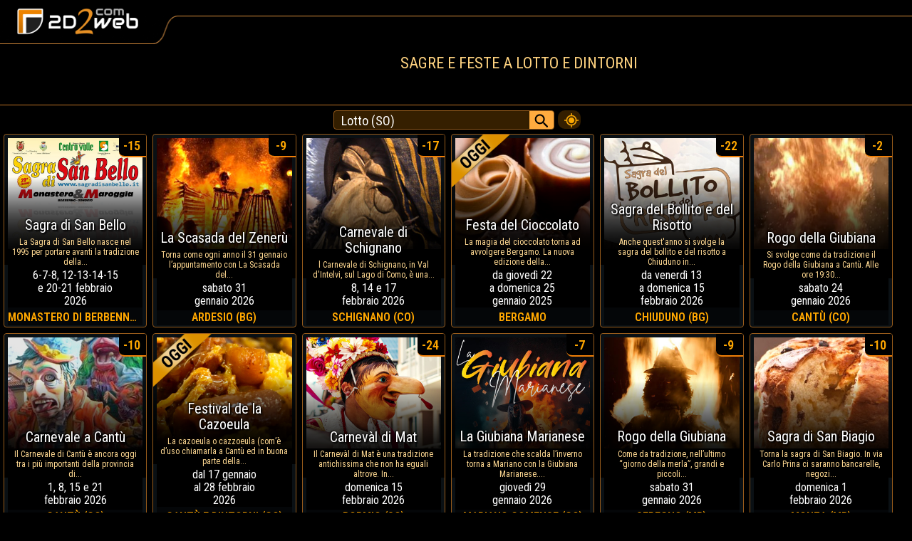

--- FILE ---
content_type: text/html; charset=utf-8
request_url: https://www.2d2web.com/sagre-feste/lotto
body_size: 47984
content:
<!DOCTYPE html>
<html lang="it">
<head>
<meta charset="UTF-8">
<meta name="viewport" content="width=device-width, initial-scale=1, minimum-scale=1">
<title>Sagre a Lotto e dintorni</title>
<meta name="robots" content="index, follow, max-image-preview:large, max-snippet:-1">
<meta name="keywords" content="lotto,sagra,festa,eventi,weekend,oggi,dintorni">
<meta name="description" content="Cerchi le Sagre e Feste paesane a Lotto e nei dintorni oggi e nelle prossime settimane? Su 2d2web.com trovi il calendario completo degli Eventi.">
<meta name="theme-color" content="#000000">
<meta name="language" content="it">
<link rel="canonical" href="https://www.2d2web.com/sagre-feste/lotto">

<link rel="icon" href="https://www.2d2web.com/sagre-feste-mercatini/favicon.ico" type="image/x-icon">

<meta property="og:url" content="https://www.2d2web.com/sagre-feste/lotto">
<meta property="og:title" content="Sagre a Lotto e dintorni">
<meta property="og:description" content="Cerchi le Sagre e Feste paesane a Lotto e nei dintorni oggi e nelle prossime settimane? Su 2d2web.com trovi il calendario completo degli Eventi.">
<meta property="og:image" content="https://www.2d2web.com/sagre-feste-mercatini/2d2web_com.jpg">
<meta property="og:image:width" content="200">
<meta property="og:image:height" content="200">
<meta property="og:site_name" content="2d2web.com">
<meta property="og:locale" content="it_IT">

<!-- AdSense -->
<script async src="https://pagead2.googlesyndication.com/pagead/js/adsbygoogle.js?client=ca-pub-9715590214273806"
crossorigin="anonymous"></script>

<!-- Styles -->
<link rel="stylesheet" href="/sagre-feste-mercatini/css/sf.css?o" />

<link href="https://fonts.googleapis.com/css?family=Roboto+Condensed:400,600&display=swap" rel="stylesheet" />
</head>
<body>
    <form method="post" action="./lotto?lc=lotto" onsubmit="javascript:return WebForm_OnSubmit();" id="formMain" class="corpo">
<div class="aspNetHidden">
<input type="hidden" name="__EVENTTARGET" id="__EVENTTARGET" value="" />
<input type="hidden" name="__EVENTARGUMENT" id="__EVENTARGUMENT" value="" />
<input type="hidden" name="__LASTFOCUS" id="__LASTFOCUS" value="" />
<input type="hidden" name="__VIEWSTATE" id="__VIEWSTATE" value="/wEPDwUJNjM5MTAwNTI5D2QWAgICD2QWAmYPZBYCZg9kFgQCAQ8PFgIeBFRleHQFCkxvdHRvIChTTylkZAIDDxYCHg1XYXRlcm1hcmtUZXh0BQpMb3R0byAoU08pZGTbmi8romEdficTeSPRDVD2RwdFdm2JYFUI8aDgzpL9JQ==" />
</div>

<script type="text/javascript">
//<![CDATA[
var theForm = document.forms['formMain'];
if (!theForm) {
    theForm = document.formMain;
}
function __doPostBack(eventTarget, eventArgument) {
    if (!theForm.onsubmit || (theForm.onsubmit() != false)) {
        theForm.__EVENTTARGET.value = eventTarget;
        theForm.__EVENTARGUMENT.value = eventArgument;
        theForm.submit();
    }
}
//]]>
</script>


<script src="/WebResource.axd?d=yeonQtc2iW7RFYEXTh3y66YrJ_wO_-a2RVmffOkVRgD5kPB5fFM-Y1m8iYRIBVEf9wv09IzdgAJ9AeLiCy2wPLb9E4LC5jzigvp8ay1Nkzo1&amp;t=638901598200000000" type="text/javascript"></script>


<script src="/ScriptResource.axd?d=RALKzeU05eNgcfvbc4HdbstL7DBhqKLDhSiW0CQf_uTIvWVl2Qa8dELN7SGTkFPT7p0kFQHezuOAy0Fo_kaAnm4Ru17DbzAXE_G65R2mNlRDIt16-5FBPttobjes25116uZA0S7913UglW5dH-g9uI8jNMkjlNtVWi9P3icUIKSwYF6YUVikL-_aRLLNNRgD0&amp;t=345ad968" type="text/javascript"></script>
<script type="text/javascript">
//<![CDATA[
if (typeof(Sys) === 'undefined') throw new Error('ASP.NET Ajax client-side framework failed to load.');
//]]>
</script>

<script src="/ScriptResource.axd?d=4Eoo6cM3VfpEUnMOtccJDj4A84rvvRK1G4XI4GbKmYRKRHrev1GinWijpWjj3zN4QZnrWh2wVnYdAhx7rsfFdwVEW4tywKRxrWxPhvaT9HJ8HxzbYA0r6uHem0WvWVViewdVkIaMC96c9eVD-FfI2ch8HYKBIfrZGNyhxR2sVSkYWa-0AbuG2b7wgwtuFQ1I0&amp;t=345ad968" type="text/javascript"></script>
<script src="/ScriptResource.axd?d=t-K11xd12My4tttAwTDvBdgbfKS1KMseFGHUve69P8_5zo4_MOzhPtD6_DJ3jfskUbYwSbobRXJvcKE6lHzwpHttdsEXHEcpBhPg9Zdn8RvB6pktwpprdMtfDSHegW72Q3yDRYNADNPtbVV_e71EAiKA8nN6I52P-SVZ8Lrc1TA1&amp;t=ffffffff9b7d03cf" type="text/javascript"></script>
<script src="/ScriptResource.axd?d=lWd6-6UhBh0qWr7_TIbkcYK-gsSxbTAOqD5l7pFR9qWZV7E0JWBm8BkCBAmF6hV54SfE_V5JmUY0iQeUnbPp8dZN9FAnleg6ly0V5I06hs5AHoh3nQ8A0K-mMcfo6abjWEMWX_eBMGm3V9EJEnDF4OBls1cpaPMQ6WM8U3GMDzs1&amp;t=ffffffff9b7d03cf" type="text/javascript"></script>
<script src="/ScriptResource.axd?d=WgpL8xqp1gRHLoYqS_JbbrjJgyCk-Fo4HHWLL1jxdCbdxaE8K0revc3NYWweZoE2nPjd6PIJyzRhoKIDn1je2AlBagEHVa71gJ8Ldco_ifBYQc3NSbEexbmWXlYxU3Zmf9cwqHZnfHnLUwmuisuW3KHxKqX-gNBJr-A9acDD-y41&amp;t=ffffffff9b7d03cf" type="text/javascript"></script>
<script src="/ScriptResource.axd?d=eL1a1qPlQQnfvtKzfzJQUWF_A8d0LmZ70TzhidXtPoNTxifJ5dW33bNiqom84jvrLLxKNx8jigb0W_eYSoVucC7_TRGp9UT54LeJENfmHIlAq5yPVJUD1S9LHfcGtLW61mZyz_-AFe96QTuD792CfZBLQG-Xx3UTReXS0lBggzU1&amp;t=ffffffff9b7d03cf" type="text/javascript"></script>
<script src="/ScriptResource.axd?d=N2_zNwQrUpeUru5XauyEayXWmcbrp4P5QJMyIcIOuC7hB-nFRd1P9R4qCgs-2rjRb9G_t6ix7HczzXosOPliMTEIbPA0d8oM2omha13MMN3xNdOef_ubiUSe-Bs9LMnZ7_WUQH1dgaMb_8ZCmnEgdavJGMUb2leBV7m2r6glW0_7uSrUxGtfCCtcmtMBgJ0r0&amp;t=ffffffff9b7d03cf" type="text/javascript"></script>
<script src="/ScriptResource.axd?d=j5b3vdAszJm-GFiGUjTMMsLK0XrjCTjID9NEay9hhysEG2aWk5gM03DnDN6TcyoOeEbpC5hBCyOmFaBU1Rbc_rfC3bfORVqlL6kSqRJQjuVBF-Tdrneu6K0w7s6xfayyfq5TPbKsHUG7BmBe3fGx-C0ZgmTlpo2xqzhMKB3RC50QChjxsczwfYkZPLQ4ut4A0&amp;t=ffffffff9b7d03cf" type="text/javascript"></script>
<script src="/ScriptResource.axd?d=kZQ4ogepXZFYpTr16p_c0-gS8_sLYUruxIjuaQEXFmZ9Aoq9sa17AHE9r038zkapOuXN1iAXAUtWh1tUqKboSd42HU-qol9o6bL4MmwsSy3d2eLvz5QorXv7e2enGqpMz94CIhlFjdIsslsQpmtIL3qNpR13QcBH2uOz8XVOjOBPcW87k4cRY9dHiO7f-tc80&amp;t=ffffffff9b7d03cf" type="text/javascript"></script>
<script src="/ScriptResource.axd?d=IP-hWdHbG8W9xirDKPN9C0I_uadpqOqU4ZXegUHiy3Rbm3qzFgijG-1e2FfE6hwqnsnzzHX9u1DV55pNTJvk5wcR_9_eL3dPMJ87qzmR925S6MBBSP2HfJbGCFM2hc46iCcmv89P6hlTbt7hl3XNVDVozvtlx4vPT5TLekloqiUCCxf2x_sLHuv_NRQWCkXb0&amp;t=ffffffff9b7d03cf" type="text/javascript"></script>
<script type="text/javascript">
//<![CDATA[
var PageMethods = function() {
PageMethods.initializeBase(this);
this._timeout = 0;
this._userContext = null;
this._succeeded = null;
this._failed = null;
}
PageMethods.prototype = {
_get_path:function() {
 var p = this.get_path();
 if (p) return p;
 else return PageMethods._staticInstance.get_path();},
CercaLocalitaListBox:function(prefixText,count,succeededCallback, failedCallback, userContext) {
/// <param name="prefixText" type="String">System.String</param>
/// <param name="count" type="Number">System.Int32</param>
/// <param name="succeededCallback" type="Function" optional="true" mayBeNull="true"></param>
/// <param name="failedCallback" type="Function" optional="true" mayBeNull="true"></param>
/// <param name="userContext" optional="true" mayBeNull="true"></param>
return this._invoke(this._get_path(), 'CercaLocalitaListBox',false,{prefixText:prefixText,count:count},succeededCallback,failedCallback,userContext); }}
PageMethods.registerClass('PageMethods',Sys.Net.WebServiceProxy);
PageMethods._staticInstance = new PageMethods();
PageMethods.set_path = function(value) {
PageMethods._staticInstance.set_path(value); }
PageMethods.get_path = function() { 
/// <value type="String" mayBeNull="true">The service url.</value>
return PageMethods._staticInstance.get_path();}
PageMethods.set_timeout = function(value) {
PageMethods._staticInstance.set_timeout(value); }
PageMethods.get_timeout = function() { 
/// <value type="Number">The service timeout.</value>
return PageMethods._staticInstance.get_timeout(); }
PageMethods.set_defaultUserContext = function(value) { 
PageMethods._staticInstance.set_defaultUserContext(value); }
PageMethods.get_defaultUserContext = function() { 
/// <value mayBeNull="true">The service default user context.</value>
return PageMethods._staticInstance.get_defaultUserContext(); }
PageMethods.set_defaultSucceededCallback = function(value) { 
 PageMethods._staticInstance.set_defaultSucceededCallback(value); }
PageMethods.get_defaultSucceededCallback = function() { 
/// <value type="Function" mayBeNull="true">The service default succeeded callback.</value>
return PageMethods._staticInstance.get_defaultSucceededCallback(); }
PageMethods.set_defaultFailedCallback = function(value) { 
PageMethods._staticInstance.set_defaultFailedCallback(value); }
PageMethods.get_defaultFailedCallback = function() { 
/// <value type="Function" mayBeNull="true">The service default failed callback.</value>
return PageMethods._staticInstance.get_defaultFailedCallback(); }
PageMethods.set_enableJsonp = function(value) { PageMethods._staticInstance.set_enableJsonp(value); }
PageMethods.get_enableJsonp = function() { 
/// <value type="Boolean">Specifies whether the service supports JSONP for cross domain calling.</value>
return PageMethods._staticInstance.get_enableJsonp(); }
PageMethods.set_jsonpCallbackParameter = function(value) { PageMethods._staticInstance.set_jsonpCallbackParameter(value); }
PageMethods.get_jsonpCallbackParameter = function() { 
/// <value type="String">Specifies the parameter name that contains the callback function name for a JSONP request.</value>
return PageMethods._staticInstance.get_jsonpCallbackParameter(); }
PageMethods.set_path("sagre-feste.aspx");
PageMethods.CercaLocalitaListBox= function(prefixText,count,onSuccess,onFailed,userContext) {
/// <param name="prefixText" type="String">System.String</param>
/// <param name="count" type="Number">System.Int32</param>
/// <param name="succeededCallback" type="Function" optional="true" mayBeNull="true"></param>
/// <param name="failedCallback" type="Function" optional="true" mayBeNull="true"></param>
/// <param name="userContext" optional="true" mayBeNull="true"></param>
PageMethods._staticInstance.CercaLocalitaListBox(prefixText,count,onSuccess,onFailed,userContext); }
function WebForm_OnSubmit() {
null;
return true;
}
//]]>
</script>

<div class="aspNetHidden">

	<input type="hidden" name="__VIEWSTATEGENERATOR" id="__VIEWSTATEGENERATOR" value="2102424F" />
	<input type="hidden" name="__EVENTVALIDATION" id="__EVENTVALIDATION" value="/wEdAATi+48xG2H6yb55zPJSIiVRSOECzP+oLWz33KD7Vg8tjcgK2tVHuzFsto9+rN/8HvddA47xnrQrItldFH3TDLLRCG2659hXTCIl+KHY0p4pyKTLJArEbr+d3uxFnwwSDe4=" />
</div>
        <div id="blur">
		    <div class="test">
			    <div>
				    <img id="bg_logo" alt="bg-lg" src="/web/img/bg_logo_1.png" />
				    <img id="bg_logo_small" alt="bg-lg-small" src="/web/img/bg_logo_small.png" />
				    <a href="https://www.2d2web.com" title="2d2web.com Sagre e Feste"><img id="logo" alt="2d2web.com" src="/web/img/logo.png" /></a>
			    </div>
		    </div>
	
		    <div class="titolo">
			    <h1>Sagre e feste a Lotto e dintorni</h1>
		    </div>
		
            <div id="UpdatePanel1">
	
		    <div class="filtri">
			    <div class="barraRicerca">
                    <script type="text/javascript">
//<![CDATA[
Sys.WebForms.PageRequestManager._initialize('ScriptManager1', 'formMain', ['tUpdatePanel1','UpdatePanel1'], [], [], 90, '');
	//]]>
</script>
 
                    <input name="txtLocalita" type="text" value="Lotto (SO)" onchange="javascript:setTimeout(&#39;__doPostBack(\&#39;txtLocalita\&#39;,\&#39;\&#39;)&#39;, 0)" onkeypress="if (WebForm_TextBoxKeyHandler(event) == false) return false;" id="txtLocalita" class="tbLocalita" spellcheck="false" />
                    

                    <input type="hidden" name="TextBoxWatermarkExtender3_ClientState" id="TextBoxWatermarkExtender3_ClientState" />
                    <input type="submit" name="buttonVai" value="" id="buttonVai" class="buttonVai" />
			    </div>
                <a class="myloc" href="https://www.2d2web.com/sagre-feste" title="lotto">
                    <div class="mylocd1">
			            <div class="mylocd2">
                        </div>
                    </div>
                </a>
		    </div>
	
			<div class='corpoEv'>
				<span itemprop="location" itemscope itemtype="http://schema.org/Event" class='box'>
					<a itemprop="url" href='https://www.2d2web.com/eventi/sagra-di-san-bello-monastero-di-berbenno-di-valtellina-2026' title='Sagra di San Bello Monastero di Berbenno di Valtellina 2026'>
						<div class='cella'>
							<div class='celladiv'>
								<div class='celladivdiv'>
									<table class='celladdt'>
										<tr>
											<td class='celladenom'>
												<h2 itemprop="name" class='h2s'>
													Sagra di San Bello
												</h2>
												<p itemprop="description" class='descrEv'>
													La Sagra di San Bello nasce nel 1995 per portare avanti la tradizione della...
												</p>
											</td>
										</tr>
									</table>
									<div class='cellablkband'></div>
									<div class='cellagrdnt'></div>
									<div class='cellagrdnt'></div>
									<div class='cellacontent'><div>
										<img class='cellaimg' alt="Sagra di San Bello Monastero di Berbenno di Valtellina 2026" src='https://www.2d2web.com/img/sagre-feste/tmb/sagra-di-san-bello-monastero-di-berbenno-di-valtellina-2026.jpg' itemprop="image">
									<div class='daydiff' data-nosnippet="true">-15</div>
									<div class='cellabnddate' data-nosnippet="true"><table class='cellabnddatetbl'><tr><td><time datetime="2026-02-06" itemprop="startDate"></time><time datetime="2026-02-21" itemprop="endDate">6-7-8, 12-13-14-15<br>e 20-21 febbraio<br>2026</time></td></tr></table></div>
										<div itemprop="location " itemscope itemtype="http://schema.org/Place" class='cellaloc'><span itemprop="name">MONASTERO DI BERBENNO DI VALTELLINA (SO)</span></div></div>
									</div>
								</div>
							</div>
						</div>
					</a>
				</span>
				<span itemprop="location" itemscope itemtype="http://schema.org/Event" class='box'>
					<a itemprop="url" href='https://www.2d2web.com/eventi/la-scasada-del-zeneru-ardesio-2026' title='La Scasada del Zenerù Ardesio 2026'>
						<div class='cella'>
							<div class='celladiv'>
								<div class='celladivdiv'>
									<table class='celladdt cddt2l'>
										<tr>
											<td class='celladenom'>
												<h2 itemprop="name" class='h2s'>
													La Scasada del Zenerù
												</h2>
												<p itemprop="description" class='descrEv'>
													Torna come ogni anno il 31 gennaio l’appuntamento con La Scasada del...
												</p>
											</td>
										</tr>
									</table>
									<div class='cellablkband'></div>
									<div class='cellagrdnt cg2l'></div>
									<div class='cellagrdnt cg2l'></div>
									<div class='cellacontent'><div>
										<img class='cellaimg' loading="lazy" alt="La Scasada del Zenerù Ardesio 2026" src='https://www.2d2web.com/img/sagre-feste/tmb/la-scasada-del-zeneru-ardesio-2026.jpg' itemprop="image">
									<div class='daydiff' data-nosnippet="true">-9</div>
									<div class='cellabnddate cbd2l' data-nosnippet="true"><table class='cellabnddatetbl'><tr><td><time datetime="2026-01-31" itemprop="startDate"></time><time datetime="2026-01-31" itemprop="endDate">sabato 31<br>gennaio 2026</time></td></tr></table></div>
										<div itemprop="location " itemscope itemtype="http://schema.org/Place" class='cellaloc'><span itemprop="name">ARDESIO (BG)</span></div></div>
									</div>
								</div>
							</div>
						</div>
					</a>
				</span>
				<span itemprop="location" itemscope itemtype="http://schema.org/Event" class='box'>
					<a itemprop="url" href='https://www.2d2web.com/eventi/carnevale-di-schignano-2026' title='Carnevale di Schignano 2026'>
						<div class='cella'>
							<div class='celladiv'>
								<div class='celladivdiv'>
									<table class='celladdt cddt2l'>
										<tr>
											<td class='celladenom'>
												<h2 itemprop="name" class='h2s'>
													Carnevale di Schignano
												</h2>
												<p itemprop="description" class='descrEv'>
													l Carnevale di Schignano, in Val d'Intelvi, sul Lago di Como, è una...
												</p>
											</td>
										</tr>
									</table>
									<div class='cellablkband'></div>
									<div class='cellagrdnt cg2l'></div>
									<div class='cellagrdnt cg2l'></div>
									<div class='cellacontent'><div>
										<img class='cellaimg' loading="lazy" alt="Carnevale di Schignano 2026" src='https://www.2d2web.com/img/sagre-feste/tmb/carnevale-di-schignano-2026.jpg' itemprop="image">
									<div class='daydiff' data-nosnippet="true">-17</div>
									<div class='cellabnddate cbd2l' data-nosnippet="true"><table class='cellabnddatetbl'><tr><td><time datetime="2026-02-08" itemprop="startDate"></time><time datetime="2026-02-17" itemprop="endDate">8, 14 e 17<br>febbraio 2026</time></td></tr></table></div>
										<div itemprop="location " itemscope itemtype="http://schema.org/Place" class='cellaloc'><span itemprop="name">SCHIGNANO (CO)</span></div></div>
									</div>
								</div>
							</div>
						</div>
					</a>
				</span>
				<span itemprop="location" itemscope itemtype="http://schema.org/Event" class='box'>
					<a itemprop="url" href='https://www.2d2web.com/eventi/festa-del-cioccolato-bergamo-2026' title='Festa del Cioccolato Bergamo 2026'>
						<div class='cella'>
							<div class='celladiv'>
								<div class='celladivdiv'>
									<table class='celladdt'>
										<tr>
											<td class='celladenom'>
												<h2 itemprop="name" class='h2s'>
													Festa del Cioccolato
												</h2>
												<p itemprop="description" class='descrEv'>
													La magia del cioccolato torna ad avvolgere Bergamo. La nuova edizione della...
												</p>
											</td>
										</tr>
									</table>
									<div class='cellablkband'></div>
									<div class='cellagrdnt'></div>
									<div class='cellagrdnt'></div>
									<div class='oggi'></div>
									<div class='cellacontent'><div>
										<img class='cellaimg' loading="lazy" alt="Festa del Cioccolato Bergamo 2026" src='https://www.2d2web.com/img/sagre-feste/tmb/festa-del-cioccolato-bergamo-2026.jpg' itemprop="image">
									<div class='cellabnddate' data-nosnippet="true"><table class='cellabnddatetbl'><tr><td><time datetime="2026-01-22" itemprop="startDate"></time><time datetime="2026-01-25" itemprop="endDate">da giovedì 22<br>a domenica 25<br>gennaio 2025</time></td></tr></table></div>
										<div itemprop="location " itemscope itemtype="http://schema.org/Place" class='cellaloc'><span itemprop="name">BERGAMO</span></div></div>
									</div>
								</div>
							</div>
						</div>
					</a>
				</span>
				<span itemprop="location" itemscope itemtype="http://schema.org/Event" class='box'>
					<a itemprop="url" href='https://www.2d2web.com/eventi/sagra-del-bollito-e-del-risotto-chiuduno-2026' title='Sagra del Bollito e del Risotto Chiuduno 2026'>
						<div class='cella'>
							<div class='celladiv'>
								<div class='celladivdiv'>
									<table class='celladdt'>
										<tr>
											<td class='celladenom'>
												<h2 itemprop="name" class='h2s'>
													Sagra del Bollito e del Risotto
												</h2>
												<p itemprop="description" class='descrEv'>
													Anche quest'anno si svolge la sagra del bollito e del risotto a Chiuduno in...
												</p>
											</td>
										</tr>
									</table>
									<div class='cellablkband'></div>
									<div class='cellagrdnt'></div>
									<div class='cellagrdnt'></div>
									<div class='cellacontent'><div>
										<img class='cellaimg' loading="lazy" alt="Sagra del Bollito e del Risotto Chiuduno 2026" src='https://www.2d2web.com/img/sagre-feste/tmb/sagra-del-bollito-e-del-risotto-chiuduno-2026.jpg' itemprop="image">
									<div class='daydiff' data-nosnippet="true">-22</div>
									<div class='cellabnddate' data-nosnippet="true"><table class='cellabnddatetbl'><tr><td><time datetime="2026-02-13" itemprop="startDate"></time><time datetime="2026-02-15" itemprop="endDate">da venerdì 13<br>a domenica 15<br>febbraio 2026</time></td></tr></table></div>
										<div itemprop="location " itemscope itemtype="http://schema.org/Place" class='cellaloc'><span itemprop="name">CHIUDUNO (BG)</span></div></div>
									</div>
								</div>
							</div>
						</div>
					</a>
				</span>
				<span itemprop="location" itemscope itemtype="http://schema.org/Event" class='box'>
					<a itemprop="url" href='https://www.2d2web.com/eventi/rogo-della-giubiana-cantu-2026' title='Rogo della Giubiana Cantù 2026'>
						<div class='cella'>
							<div class='celladiv'>
								<div class='celladivdiv'>
									<table class='celladdt cddt2l'>
										<tr>
											<td class='celladenom'>
												<h2 itemprop="name" class='h2s'>
													Rogo della Giubiana
												</h2>
												<p itemprop="description" class='descrEv'>
													Si svolge come da tradizione il Rogo della Giubiana a Cantù. Alle ore 19:30...
												</p>
											</td>
										</tr>
									</table>
									<div class='cellablkband'></div>
									<div class='cellagrdnt cg2l'></div>
									<div class='cellagrdnt cg2l'></div>
									<div class='cellacontent'><div>
										<img class='cellaimg' loading="lazy" alt="Rogo della Giubiana Cantù 2026" src='https://www.2d2web.com/img/sagre-feste/tmb/rogo-della-giubiana-cantu-2026.jpg' itemprop="image">
									<div class='daydiff' data-nosnippet="true">-2</div>
									<div class='cellabnddate cbd2l' data-nosnippet="true"><table class='cellabnddatetbl'><tr><td><time datetime="2026-01-24" itemprop="startDate"></time><time datetime="2026-01-24" itemprop="endDate">sabato 24<br>gennaio 2026</time></td></tr></table></div>
										<div itemprop="location " itemscope itemtype="http://schema.org/Place" class='cellaloc'><span itemprop="name">CANTÙ (CO)</span></div></div>
									</div>
								</div>
							</div>
						</div>
					</a>
				</span>
				<span itemprop="location" itemscope itemtype="http://schema.org/Event" class='box'>
					<a itemprop="url" href='https://www.2d2web.com/eventi/carnevale-a-cantu-2026' title='Carnevale a Cantù 2026'>
						<div class='cella'>
							<div class='celladiv'>
								<div class='celladivdiv'>
									<table class='celladdt cddt2l'>
										<tr>
											<td class='celladenom'>
												<h2 itemprop="name" class='h2s'>
													Carnevale a Cantù
												</h2>
												<p itemprop="description" class='descrEv'>
													Il Carnevale di Cantù è ancora oggi tra i più importanti della provincia di...
												</p>
											</td>
										</tr>
									</table>
									<div class='cellablkband'></div>
									<div class='cellagrdnt cg2l'></div>
									<div class='cellagrdnt cg2l'></div>
									<div class='cellacontent'><div>
										<img class='cellaimg' loading="lazy" alt="Carnevale a Cantù 2026" src='https://www.2d2web.com/img/sagre-feste/tmb/carnevale-a-cantu-2026.jpg' itemprop="image">
									<div class='daydiff' data-nosnippet="true">-10</div>
									<div class='cellabnddate cbd2l' data-nosnippet="true"><table class='cellabnddatetbl'><tr><td><time datetime="2026-02-01" itemprop="startDate"></time><time datetime="2026-02-21" itemprop="endDate">1, 8, 15 e 21<br>febbraio 2026</time></td></tr></table></div>
										<div itemprop="location " itemscope itemtype="http://schema.org/Place" class='cellaloc'><span itemprop="name">CANTÙ (CO)</span></div></div>
									</div>
								</div>
							</div>
						</div>
					</a>
				</span>
				<span itemprop="location" itemscope itemtype="http://schema.org/Event" class='box'>
					<a itemprop="url" href='https://www.2d2web.com/eventi/festival-de-la-cazoeula-cantu-e-dintorni-2026' title='Festival de la Cazoeula Cantù e dintorni 2026'>
						<div class='cella'>
							<div class='celladiv'>
								<div class='celladivdiv'>
									<table class='celladdt'>
										<tr>
											<td class='celladenom'>
												<h2 itemprop="name" class='h2s'>
													Festival de la Cazoeula
												</h2>
												<p itemprop="description" class='descrEv'>
													La cazoeula o cazzoeula (com’è d’uso chiamarla a Cantù ed in buona parte della...
												</p>
											</td>
										</tr>
									</table>
									<div class='cellablkband'></div>
									<div class='cellagrdnt'></div>
									<div class='cellagrdnt'></div>
									<div class='oggi'></div>
									<div class='cellacontent'><div>
										<img class='cellaimg' loading="lazy" alt="Festival de la Cazoeula Cantù e dintorni 2026" src='https://www.2d2web.com/img/sagre-feste/tmb/festival-de-la-cazoeula-cantu-e-dintorni-2026.jpg' itemprop="image">
									<div class='cellabnddate' data-nosnippet="true"><table class='cellabnddatetbl'><tr><td><time datetime="2026-01-22" itemprop="startDate"></time><time datetime="2026-02-28" itemprop="endDate">dal 17 gennaio<br>al 28 febbraio<br>2026</time></td></tr></table></div>
										<div itemprop="location " itemscope itemtype="http://schema.org/Place" class='cellaloc'><span itemprop="name">CANTÙ E DINTORNI (CO)</span></div></div>
									</div>
								</div>
							</div>
						</div>
					</a>
				</span>
				<span itemprop="location" itemscope itemtype="http://schema.org/Event" class='box'>
					<a itemprop="url" href='https://www.2d2web.com/eventi/carneval-di-mat-bormio-2026' title='Carnevàl di Mat Bormio 2026'>
						<div class='cella'>
							<div class='celladiv'>
								<div class='celladivdiv'>
									<table class='celladdt cddt2l'>
										<tr>
											<td class='celladenom'>
												<h2 itemprop="name" class='h2s'>
													Carnevàl di Mat
												</h2>
												<p itemprop="description" class='descrEv'>
													Il Carnevàl di Mat è una tradizione antichissima che non ha eguali altrove. In...
												</p>
											</td>
										</tr>
									</table>
									<div class='cellablkband'></div>
									<div class='cellagrdnt cg2l'></div>
									<div class='cellagrdnt cg2l'></div>
									<div class='cellacontent'><div>
										<img class='cellaimg' loading="lazy" alt="Carnevàl di Mat Bormio 2026" src='https://www.2d2web.com/img/sagre-feste/tmb/carneval-di-mat-bormio-2026.jpg' itemprop="image">
									<div class='daydiff' data-nosnippet="true">-24</div>
									<div class='cellabnddate cbd2l' data-nosnippet="true"><table class='cellabnddatetbl'><tr><td><time datetime="2026-02-15" itemprop="startDate"></time><time datetime="2026-02-15" itemprop="endDate">domenica 15<br>febbraio 2026</time></td></tr></table></div>
										<div itemprop="location " itemscope itemtype="http://schema.org/Place" class='cellaloc'><span itemprop="name">BORMIO (SO)</span></div></div>
									</div>
								</div>
							</div>
						</div>
					</a>
				</span>
				<span itemprop="location" itemscope itemtype="http://schema.org/Event" class='box'>
					<a itemprop="url" href='https://www.2d2web.com/eventi/la-giubiana-marianese-mariano-comense-2026' title='La Giubiana Marianese Mariano Comense 2026'>
						<div class='cella'>
							<div class='celladiv'>
								<div class='celladivdiv'>
									<table class='celladdt cddt2l'>
										<tr>
											<td class='celladenom'>
												<ev itemprop="name" class='h2s'>
													La Giubiana Marianese
												</ev>
												<p itemprop="description" class='descrEv'>
													La tradizione che scalda l’inverno torna a Mariano con la Giubiana Marianese....
												</p>
											</td>
										</tr>
									</table>
									<div class='cellablkband'></div>
									<div class='cellagrdnt cg2l'></div>
									<div class='cellagrdnt cg2l'></div>
									<div class='cellacontent'><div>
										<img class='cellaimg' loading="lazy" alt="La Giubiana Marianese Mariano Comense 2026" src='https://www.2d2web.com/img/sagre-feste/tmb/la-giubiana-marianese-mariano-comense-2026.jpg' itemprop="image">
									<div class='daydiff' data-nosnippet="true">-7</div>
									<div class='cellabnddate cbd2l' data-nosnippet="true"><table class='cellabnddatetbl'><tr><td><time datetime="2026-01-29" itemprop="startDate"></time><time datetime="2026-01-29" itemprop="endDate">giovedì 29<br>gennaio 2026</time></td></tr></table></div>
										<div itemprop="location " itemscope itemtype="http://schema.org/Place" class='cellaloc'><span itemprop="name">MARIANO COMENSE (CO)</span></div></div>
									</div>
								</div>
							</div>
						</div>
					</a>
				</span>
				<span itemprop="location" itemscope itemtype="http://schema.org/Event" class='box'>
					<a itemprop="url" href='https://www.2d2web.com/eventi/rogo-della-giubiana-seregno-2026' title='Rogo della Giubiana Seregno 2026'>
						<div class='cella'>
							<div class='celladiv'>
								<div class='celladivdiv'>
									<table class='celladdt cddt2l'>
										<tr>
											<td class='celladenom'>
												<ev itemprop="name" class='h2s'>
													Rogo della Giubiana
												</ev>
												<p itemprop="description" class='descrEv'>
													Come da tradizione, nell’ultimo “giorno della merla”, grandi e piccoli...
												</p>
											</td>
										</tr>
									</table>
									<div class='cellablkband'></div>
									<div class='cellagrdnt cg2l'></div>
									<div class='cellagrdnt cg2l'></div>
									<div class='cellacontent'><div>
										<img class='cellaimg' loading="lazy" alt="Rogo della Giubiana Seregno 2026" src='https://www.2d2web.com/img/sagre-feste/tmb/rogo-della-giubiana-seregno-2026.jpg' itemprop="image">
									<div class='daydiff' data-nosnippet="true">-9</div>
									<div class='cellabnddate cbd2l' data-nosnippet="true"><table class='cellabnddatetbl'><tr><td><time datetime="2026-01-31" itemprop="startDate"></time><time datetime="2026-01-31" itemprop="endDate">sabato 31<br>gennaio 2026</time></td></tr></table></div>
										<div itemprop="location " itemscope itemtype="http://schema.org/Place" class='cellaloc'><span itemprop="name">SEREGNO (MB)</span></div></div>
									</div>
								</div>
							</div>
						</div>
					</a>
				</span>
				<span itemprop="location" itemscope itemtype="http://schema.org/Event" class='box'>
					<a itemprop="url" href='https://www.2d2web.com/eventi/sagra-di-san-biagio-monza-2026' title='Sagra di San Biagio Monza 2026'>
						<div class='cella'>
							<div class='celladiv'>
								<div class='celladivdiv'>
									<table class='celladdt cddt2l'>
										<tr>
											<td class='celladenom'>
												<ev itemprop="name" class='h2s'>
													Sagra di San Biagio
												</ev>
												<p itemprop="description" class='descrEv'>
													Torna la sagra di San Biagio. In via Carlo Prina ci saranno bancarelle, negozi...
												</p>
											</td>
										</tr>
									</table>
									<div class='cellablkband'></div>
									<div class='cellagrdnt cg2l'></div>
									<div class='cellagrdnt cg2l'></div>
									<div class='cellacontent'><div>
										<img class='cellaimg' loading="lazy" alt="Sagra di San Biagio Monza 2026" src='https://www.2d2web.com/img/sagre-feste/tmb/sagra-di-san-biagio-monza-2026.jpg' itemprop="image">
									<div class='daydiff' data-nosnippet="true">-10</div>
									<div class='cellabnddate cbd2l' data-nosnippet="true"><table class='cellabnddatetbl'><tr><td><time datetime="2026-02-01" itemprop="startDate"></time><time datetime="2026-02-01" itemprop="endDate">domenica 1<br>febbraio 2026</time></td></tr></table></div>
										<div itemprop="location " itemscope itemtype="http://schema.org/Place" class='cellaloc'><span itemprop="name">MONZA (MB)</span></div></div>
									</div>
								</div>
							</div>
						</div>
					</a>
				</span>
				<span itemprop="location" itemscope itemtype="http://schema.org/Event" class='box'>
					<a itemprop="url" href='https://www.2d2web.com/eventi/bergamo-sposi-treviglio-edition-treviglio-2026' title='Bergamo Sposi - Treviglio Edition Treviglio 2026'>
						<div class='cella'>
							<div class='celladiv'>
								<div class='celladivdiv'>
									<table class='celladdt'>
										<tr>
											<td class='celladenom'>
												<ev itemprop="name" class='h2s'>
													Bergamo Sposi - Treviglio Edition
												</ev>
												<p itemprop="description" class='descrEv'>
													La Fiera di Treviglio ospiterà la nuova edizione del Salone degli Sposi e...
												</p>
											</td>
										</tr>
									</table>
									<div class='cellablkband'></div>
									<div class='cellagrdnt'></div>
									<div class='cellagrdnt'></div>
									<div class='cellacontent'><div>
										<img class='cellaimg' loading="lazy" alt="Bergamo Sposi - Treviglio Edition Treviglio 2026" src='https://www.2d2web.com/img/sagre-feste/tmb/bergamo-sposi-treviglio-edition-treviglio-2026.jpg' itemprop="image">
									<div class='daydiff' data-nosnippet="true">-2</div>
									<div class='cellabnddate' data-nosnippet="true"><table class='cellabnddatetbl'><tr><td><time datetime="2026-01-24" itemprop="startDate"></time><time datetime="2026-01-25" itemprop="endDate">sabato 24<br>e domenica 25<br>gennaio 2026</time></td></tr></table></div>
										<div itemprop="location " itemscope itemtype="http://schema.org/Place" class='cellaloc'><span itemprop="name">TREVIGLIO (BG)</span></div></div>
									</div>
								</div>
							</div>
						</div>
					</a>
				</span>
				<span itemprop="location" itemscope itemtype="http://schema.org/Event" class='box'>
					<a itemprop="url" href='https://www.2d2web.com/eventi/gli-ambulanti-di-forte-dei-marmi-cinisello-balsamo-2026' title='Gli Ambulanti di Forte dei Marmi Cinisello Balsamo 2026'>
						<div class='cella'>
							<div class='celladiv'>
								<div class='celladivdiv'>
									<table class='celladdt cddt2l'>
										<tr>
											<td class='celladenom'>
												<ev itemprop="name" class='h2s'>
													Gli Ambulanti di Forte dei Marmi
												</ev>
												<p itemprop="description" class='descrEv'>
													L'appuntamento con lo shopping più glamour, e con il meglio del Made in Italy,...
												</p>
											</td>
										</tr>
									</table>
									<div class='cellablkband'></div>
									<div class='cellagrdnt cg2l'></div>
									<div class='cellagrdnt cg2l'></div>
									<div class='cellacontent'><div>
										<img class='cellaimg' loading="lazy" alt="Gli Ambulanti di Forte dei Marmi Cinisello Balsamo 2026" src='https://www.2d2web.com/img/sagre-feste/tmb/gli-ambulanti-di-forte-dei-marmi-cinisello-balsamo-2026.jpg' itemprop="image">
									<div class='daydiff' data-nosnippet="true">-17</div>
									<div class='cellabnddate cbd2l' data-nosnippet="true"><table class='cellabnddatetbl'><tr><td><time datetime="2026-02-08" itemprop="startDate"></time><time datetime="2026-02-08" itemprop="endDate">domenica 8<br>febbraio 2026</time></td></tr></table></div>
										<div itemprop="location " itemscope itemtype="http://schema.org/Place" class='cellaloc'><span itemprop="name">CINISELLO BALSAMO (MI)</span></div></div>
									</div>
								</div>
							</div>
						</div>
					</a>
				</span>
				<span itemprop="location" itemscope itemtype="http://schema.org/Event" class='box'>
					<a itemprop="url" href='https://www.2d2web.com/eventi/fiera-regionale-di-sant-apollonia-rivolta-d-adda-2026' title='Fiera Regionale di Sant Apollonia Rivolta d Adda 2026'>
						<div class='cella'>
							<div class='celladiv'>
								<div class='celladivdiv'>
									<table class='celladdt'>
										<tr>
											<td class='celladenom'>
												<ev itemprop="name" class='h2s'>
													Fiera Regionale di Sant'Apollonia
												</ev>
												<p itemprop="description" class='descrEv'>
													Torna la fiera Sant' Apollonia di Rivolta d’Adda. In programma la mostra della...
												</p>
											</td>
										</tr>
									</table>
									<div class='cellablkband'></div>
									<div class='cellagrdnt'></div>
									<div class='cellagrdnt'></div>
									<div class='cellacontent'><div>
										<img class='cellaimg' loading="lazy" alt="Fiera Regionale di Sant'Apollonia Rivolta d'Adda 2026" src='https://www.2d2web.com/img/sagre-feste/tmb/fiera-regionale-di-sant-apollonia-rivolta-d-adda-2026.jpg' itemprop="image">
									<div class='daydiff' data-nosnippet="true">-17</div>
									<div class='cellabnddate' data-nosnippet="true"><table class='cellabnddatetbl'><tr><td><time datetime="2026-02-08" itemprop="startDate"></time><time datetime="2026-02-09" itemprop="endDate">domenica 8<br>e lunedì 9<br>febbraio 2026</time></td></tr></table></div>
										<div itemprop="location " itemscope itemtype="http://schema.org/Place" class='cellaloc'><span itemprop="name">RIVOLTA D'ADDA (CR)</span></div></div>
									</div>
								</div>
							</div>
						</div>
					</a>
				</span>
				<span itemprop="location" itemscope itemtype="http://schema.org/Event" class='box'>
					<a itemprop="url" href='https://www.2d2web.com/eventi/gran-carnevale-giudicariese-tione-di-trento-2026' title='Gran Carnevale Giudicariese Tione di Trento 2026'>
						<div class='cella'>
							<div class='celladiv'>
								<div class='celladivdiv'>
									<table class='celladdt cddt2l'>
										<tr>
											<td class='celladenom'>
												<ev itemprop="name" class='h2s'>
													Gran Carnevale Giudicariese
												</ev>
												<p itemprop="description" class='descrEv'>
													Il Gran Carnevale Giudicariese di Tione è un appuntamento ormai entrato nella...
												</p>
											</td>
										</tr>
									</table>
									<div class='cellablkband'></div>
									<div class='cellagrdnt cg2l'></div>
									<div class='cellagrdnt cg2l'></div>
									<div class='cellacontent'><div>
										<img class='cellaimg' loading="lazy" alt="Gran Carnevale Giudicariese Tione di Trento 2026" src='https://www.2d2web.com/img/sagre-feste/tmb/gran-carnevale-giudicariese-tione-di-trento-2026.jpg' itemprop="image">
									<div class='daydiff' data-nosnippet="true">-21</div>
									<div class='cellabnddate cbd2l' data-nosnippet="true"><table class='cellabnddatetbl'><tr><td><time datetime="2026-02-12" itemprop="startDate"></time><time datetime="2026-02-17" itemprop="endDate">12, 14 e 17<br>febbraio 2026</time></td></tr></table></div>
										<div itemprop="location " itemscope itemtype="http://schema.org/Place" class='cellaloc'><span itemprop="name">TIONE DI TRENTO (TN)</span></div></div>
									</div>
								</div>
							</div>
						</div>
					</a>
				</span>
				<span itemprop="location" itemscope itemtype="http://schema.org/Event" class='box'>
					<a itemprop="url" href='https://www.2d2web.com/eventi/bit-milano-rho-2026' title='Bit Milano Rho 2026'>
						<div class='cella'>
							<div class='celladiv'>
								<div class='celladivdiv'>
									<table class='celladdt'>
										<tr>
											<td class='celladenom'>
												<ev itemprop="name" class='h2s'>
													Bit Milano
												</ev>
												<p itemprop="description" class='descrEv'>
													Torna a Fiera Milano BIT – Borsa Internazionale del Turismo, da 40 anni punto...
												</p>
											</td>
										</tr>
									</table>
									<div class='cellablkband'></div>
									<div class='cellagrdnt'></div>
									<div class='cellagrdnt'></div>
									<div class='cellacontent'><div>
										<img class='cellaimg' loading="lazy" alt="Bit Milano Rho 2026" src='https://www.2d2web.com/img/sagre-feste/tmb/bit-milano-rho-2026.jpg' itemprop="image">
									<div class='daydiff' data-nosnippet="true">-19</div>
									<div class='cellabnddate' data-nosnippet="true"><table class='cellabnddatetbl'><tr><td><time datetime="2026-02-10" itemprop="startDate"></time><time datetime="2026-02-12" itemprop="endDate">da martedì 10<br>a giovedì 12<br>febbraio 2026</time></td></tr></table></div>
										<div itemprop="location " itemscope itemtype="http://schema.org/Place" class='cellaloc'><span itemprop="name">RHO (MI)</span></div></div>
									</div>
								</div>
							</div>
						</div>
					</a>
				</span>
				<span itemprop="location" itemscope itemtype="http://schema.org/Event" class='box'>
					<a itemprop="url" href='https://www.2d2web.com/eventi/tuffo-della-merla-pieve-di-ledro-2026' title='Tuffo della Merla Pieve di Ledro 2026'>
						<div class='cella'>
							<div class='celladiv'>
								<div class='celladivdiv'>
									<table class='celladdt'>
										<tr>
											<td class='celladenom'>
												<ev itemprop="name" class='h2s'>
													Tuffo della Merla
												</ev>
												<p itemprop="description" class='descrEv'>
													Il tuffo della merla nasce come evento goliardico: un tuffo nelle acque del...
												</p>
											</td>
										</tr>
									</table>
									<div class='cellablkband'></div>
									<div class='cellagrdnt'></div>
									<div class='cellagrdnt'></div>
									<div class='cellacontent'><div>
										<img class='cellaimg' loading="lazy" alt="Tuffo della Merla Pieve di Ledro 2026" src='https://www.2d2web.com/img/sagre-feste/tmb/tuffo-della-merla-pieve-di-ledro-2026.jpg' itemprop="image">
									<div class='daydiff' data-nosnippet="true">-3</div>
									<div class='cellabnddate' data-nosnippet="true"><table class='cellabnddatetbl'><tr><td><time datetime="2026-01-25" itemprop="startDate"></time><time datetime="2026-01-25" itemprop="endDate">domenica 25<br>gennaio 2026<br>ore 12:00</time></td></tr></table></div>
										<div itemprop="location " itemscope itemtype="http://schema.org/Place" class='cellaloc'><span itemprop="name">PIEVE DI LEDRO (TN)</span></div></div>
									</div>
								</div>
							</div>
						</div>
					</a>
				</span>
				<table class='tbloth'>
					<tr>
						<td>
							<div>
								<span>
									<div class='pageNr pageNrSel'>
										1<br />
									</div>
								</span>
							</div>
						</td>
						<td>
							<div>
								<a rel="nofollow" href="/sagre-feste/lotto?pg=1">
									<div class='pageNr'>
										2<br />
									</div>
								</a>
							</div>
						</td>
						<td>
							<div>
								<a rel="nofollow" href="/sagre-feste/lotto?pg=2">
									<div class='pageNr'>
										3<br />
									</div>
								</a>
							</div>
						</td>
						<td>
							<div>
								<a rel="nofollow" href="/sagre-feste/lotto?pg=3">
									<div class='pageNr'>
										4<br />
									</div>
								</a>
							</div>
						</td>
						<td>
							<div>
								<a rel="nofollow" href="/sagre-feste/lotto?pg=1">
									<div class='pageNr pageNrArr'>
										&gt;<br />
									</div>
								</a>
							</div>
						</td>
					</tr>
				</table>
			</div>
			<div class='push'></div>


            
</div>

        </div>

    

<script type="text/javascript">
//<![CDATA[
Sys.Application.add_init(function() {
    $create(AjaxControlToolkit.AutoCompleteBehavior, {"completionInterval":1,"completionListCssClass":"completionList","completionListItemCssClass":"completionListItem","completionSetCount":6,"delimiterCharacters":"","enableCaching":false,"firstRowSelected":true,"highlightedItemCssClass":"completionListHighlightedItem","id":"AutoCompleteExtender1","minimumPrefixLength":2,"serviceMethod":"CercaLocalitaListBox","servicePath":"/sagre-feste.aspx"}, {"itemSelected":closelist}, null, $get("txtLocalita"));
});
Sys.Application.add_init(function() {
    $create(AjaxControlToolkit.TextBoxWatermarkBehavior, {"ClientStateFieldID":"TextBoxWatermarkExtender3_ClientState","WatermarkText":"Lotto (SO)","id":"TextBoxWatermarkExtender3"}, null, null, $get("txtLocalita"));
});
//]]>
</script>
</form>
	    <div class="footer">
            <table class="tblft">
                <tr>
                    <td class="vaTop">
		                <div class="taCnt">
			                <a href="https://www.2d2web.com/sf/segnala?lc=lotto" title="Segnala un evento" class="tdN">
                                <div class="segnalaEvento">
				                    SEGNALA UN EVENTO<br />
			                    </div>
			                </a>
		                </div>
                    </td>
                </tr>
                <tr>
                    <td class="tdMTo" colspan="2">
		                <div>
			                <img class="lgB" alt="2d2web.com" src="/web/img/logo_footer.png"/><br/>
			                <a class="mail" href="mailto:eventi@2d2web.com">eventi@2d2web.com</a>
		                </div>
                    </td>
                </tr>
            </table>
	    </div>
	
        

	    <script type="text/javascript">
	        function setCookie(name, value, days) {
	            var d = new Date;
	            d.setTime(d.getTime() + 24 * 60 * 60 * 1000 * days);
	            document.cookie = name + "=" + value + ";path=/;expires=" + d.toGMTString() + ";SameSite=Lax";
	        };

	        function switchfilter() {
	            const url = window.location.href;
	            if (url.indexOf("mrc=0") >= 0) {
	                var urlnew = url.substring(0, url.indexOf("?")) + "?mrc=1";
	                location.replace(urlnew);
	            }
	            else {
	                var urlnew = url.substring(0, url.indexOf("?")) + "?mrc=0";
	                location.replace(urlnew);
	            };
	        };

	        function getCookie(name) {
	            var v = document.cookie.match('(^|;) ?' + name + '=([^;]*)(;|$)');
	            return v ? v[2] : null;
	        };

	        function cookieOk() {
	            var foo = document.getElementById('cookie_bar');
	            foo.style.display = 'none';
	            var element = document.getElementById("blur");
	            element.classList.remove("blur");
	            var strDate = 260122232901;
	            strDate += "_" + (Math.floor(Math.random() * (99999 - 10000)) + 10000);
	            var ckpol = getCookie("sf_uid");
	            setCookie("sf_uid", strDate, 365);
            };

            function setuid(){
                var strDate = 260122232901;
                strDate += "_" + (Math.floor(Math.random() * (99999 - 10000)) + 10000);
                var ckpol = getCookie("sf_uid");
                setCookie("sf_uid", strDate, 365);
            }

            var ckpol = getCookie("sf_uid");

            if (ckpol === null) {
                //var element = document.getElementById("blur");
                //element.classList.remove("blur");
                //setTimeout(showcb, 1000);
                setuid();
            }

            function showcb() {
                var foo = document.getElementById('cookie_bar');
                foo.style.display = 'block';
                var element = document.getElementById("blur");
                element.classList.add("blur");
            }

            window.addEventListener('popstate', function (event) {
                window.location.href = window.location;
            }, false);

            function closelist() {
                document.getElementById('txtLocalita').value += " ";
                document.getElementById("buttonVai").focus();
            };
	    </script>
</body>
</html>


--- FILE ---
content_type: text/html; charset=utf-8
request_url: https://www.google.com/recaptcha/api2/aframe
body_size: 268
content:
<!DOCTYPE HTML><html><head><meta http-equiv="content-type" content="text/html; charset=UTF-8"></head><body><script nonce="1CC8NK9eUN0CXsoWBYToHw">/** Anti-fraud and anti-abuse applications only. See google.com/recaptcha */ try{var clients={'sodar':'https://pagead2.googlesyndication.com/pagead/sodar?'};window.addEventListener("message",function(a){try{if(a.source===window.parent){var b=JSON.parse(a.data);var c=clients[b['id']];if(c){var d=document.createElement('img');d.src=c+b['params']+'&rc='+(localStorage.getItem("rc::a")?sessionStorage.getItem("rc::b"):"");window.document.body.appendChild(d);sessionStorage.setItem("rc::e",parseInt(sessionStorage.getItem("rc::e")||0)+1);localStorage.setItem("rc::h",'1769120944215');}}}catch(b){}});window.parent.postMessage("_grecaptcha_ready", "*");}catch(b){}</script></body></html>